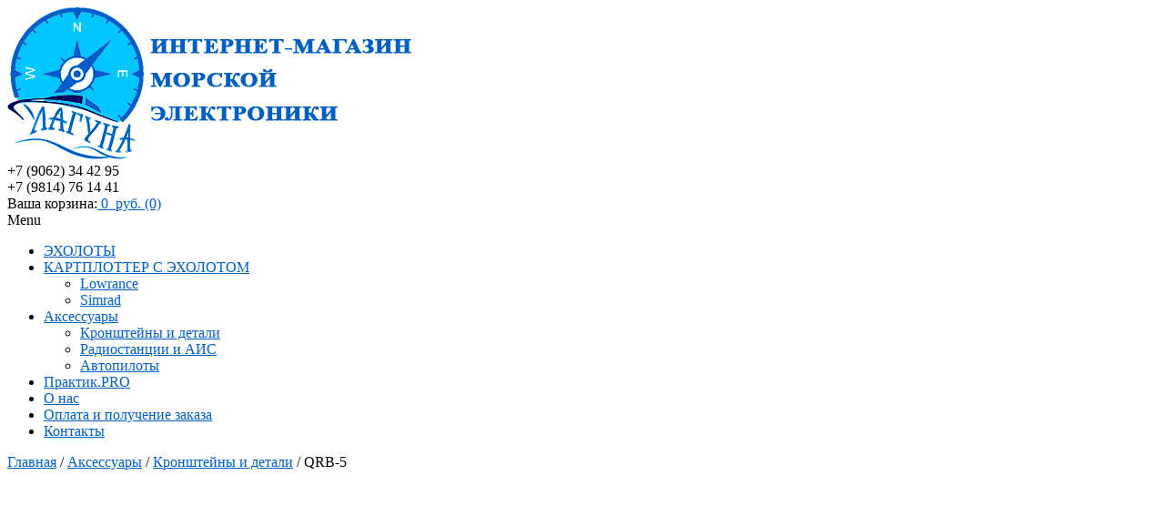

--- FILE ---
content_type: text/html; charset=UTF-8
request_url: https://lowrance39.ru/product/qrb-5/
body_size: 11637
content:
<!DOCTYPE html><!-- Dustland Express.ORG -->
<html lang="ru-RU">
<head>
<link rel="icon" href="https://lowrance39.ru/wp-content/uploads/2018/11/favicon.png" type="image/x-icon" />
<meta charset="UTF-8">
<meta name="viewport" content="width=device-width, initial-scale=1">
<link rel="profile" href="http://gmpg.org/xfn/11">
<link rel="pingback" href="https://lowrance39.ru/xmlrpc.php">

<title>QRB-5 кронштейн подставка для Lowrance | Эхолоты в Калининграде</title>
<link rel='dns-prefetch' href='//fonts.googleapis.com' />
<link rel='dns-prefetch' href='//s.w.org' />
<link rel="alternate" type="application/rss+xml" title="Эхолоты в Калининграде &raquo; Лента" href="https://lowrance39.ru/feed/" />
<link rel="alternate" type="application/rss+xml" title="Эхолоты в Калининграде &raquo; Лента комментариев" href="https://lowrance39.ru/comments/feed/" />
<link rel="alternate" type="application/rss+xml" title="Эхолоты в Калининграде &raquo; Лента комментариев к &laquo;QRB-5&raquo;" href="https://lowrance39.ru/product/qrb-5/feed/" />
		<script type="text/javascript">
			window._wpemojiSettings = {"baseUrl":"https:\/\/s.w.org\/images\/core\/emoji\/11\/72x72\/","ext":".png","svgUrl":"https:\/\/s.w.org\/images\/core\/emoji\/11\/svg\/","svgExt":".svg","source":{"concatemoji":"https:\/\/lowrance39.ru\/wp-includes\/js\/wp-emoji-release.min.js?ver=4.9.28"}};
			!function(e,a,t){var n,r,o,i=a.createElement("canvas"),p=i.getContext&&i.getContext("2d");function s(e,t){var a=String.fromCharCode;p.clearRect(0,0,i.width,i.height),p.fillText(a.apply(this,e),0,0);e=i.toDataURL();return p.clearRect(0,0,i.width,i.height),p.fillText(a.apply(this,t),0,0),e===i.toDataURL()}function c(e){var t=a.createElement("script");t.src=e,t.defer=t.type="text/javascript",a.getElementsByTagName("head")[0].appendChild(t)}for(o=Array("flag","emoji"),t.supports={everything:!0,everythingExceptFlag:!0},r=0;r<o.length;r++)t.supports[o[r]]=function(e){if(!p||!p.fillText)return!1;switch(p.textBaseline="top",p.font="600 32px Arial",e){case"flag":return s([55356,56826,55356,56819],[55356,56826,8203,55356,56819])?!1:!s([55356,57332,56128,56423,56128,56418,56128,56421,56128,56430,56128,56423,56128,56447],[55356,57332,8203,56128,56423,8203,56128,56418,8203,56128,56421,8203,56128,56430,8203,56128,56423,8203,56128,56447]);case"emoji":return!s([55358,56760,9792,65039],[55358,56760,8203,9792,65039])}return!1}(o[r]),t.supports.everything=t.supports.everything&&t.supports[o[r]],"flag"!==o[r]&&(t.supports.everythingExceptFlag=t.supports.everythingExceptFlag&&t.supports[o[r]]);t.supports.everythingExceptFlag=t.supports.everythingExceptFlag&&!t.supports.flag,t.DOMReady=!1,t.readyCallback=function(){t.DOMReady=!0},t.supports.everything||(n=function(){t.readyCallback()},a.addEventListener?(a.addEventListener("DOMContentLoaded",n,!1),e.addEventListener("load",n,!1)):(e.attachEvent("onload",n),a.attachEvent("onreadystatechange",function(){"complete"===a.readyState&&t.readyCallback()})),(n=t.source||{}).concatemoji?c(n.concatemoji):n.wpemoji&&n.twemoji&&(c(n.twemoji),c(n.wpemoji)))}(window,document,window._wpemojiSettings);
		</script>
		<style type="text/css">
img.wp-smiley,
img.emoji {
	display: inline !important;
	border: none !important;
	box-shadow: none !important;
	height: 1em !important;
	width: 1em !important;
	margin: 0 .07em !important;
	vertical-align: -0.1em !important;
	background: none !important;
	padding: 0 !important;
}
</style>
<link rel='stylesheet' id='photoswipe-css'  href='https://lowrance39.ru/wp-content/plugins/woocommerce/assets/css/photoswipe/photoswipe.css?ver=3.5.10' type='text/css' media='all' />
<link rel='stylesheet' id='photoswipe-default-skin-css'  href='https://lowrance39.ru/wp-content/plugins/woocommerce/assets/css/photoswipe/default-skin/default-skin.css?ver=3.5.10' type='text/css' media='all' />
<link rel='stylesheet' id='woocommerce-layout-css'  href='https://lowrance39.ru/wp-content/plugins/woocommerce/assets/css/woocommerce-layout.css?ver=3.5.10' type='text/css' media='all' />
<link rel='stylesheet' id='woocommerce-smallscreen-css'  href='https://lowrance39.ru/wp-content/plugins/woocommerce/assets/css/woocommerce-smallscreen.css?ver=3.5.10' type='text/css' media='only screen and (max-width: 768px)' />
<link rel='stylesheet' id='woocommerce-general-css'  href='https://lowrance39.ru/wp-content/plugins/woocommerce/assets/css/woocommerce.css?ver=3.5.10' type='text/css' media='all' />
<style id='woocommerce-inline-inline-css' type='text/css'>
.woocommerce form .form-row .required { visibility: visible; }
</style>
<link rel='stylesheet' id='customizer_dustlandexpress_theme_fonts-css'  href='//fonts.googleapis.com/css?family=Open+Sans%3Aregular%2Citalic%2C700%7CRaleway%3Aregular%2C700%26subset%3Dlatin%2C' type='text/css' media='screen' />
<link rel='stylesheet' id='dustlandexpress-google-body-font-default-css'  href='//fonts.googleapis.com/css?family=Ubuntu%3A300%2C400%2C500%2C700%2C300italic%2C400italic%2C500italic%2C700italic&#038;ver=1.2.94' type='text/css' media='all' />
<link rel='stylesheet' id='dustlandexpress-google-heading-font-default-css'  href='//fonts.googleapis.com/css?family=Roboto%3A500%2C400italic%2C700italic%2C300%2C700%2C500italic%2C300italic%2C400&#038;ver=1.2.94' type='text/css' media='all' />
<link rel='stylesheet' id='dustlandexpress-font-awesome-css'  href='https://lowrance39.ru/wp-content/themes/dustland-express/includes/font-awesome/css/font-awesome.css?ver=4.7.0' type='text/css' media='all' />
<link rel='stylesheet' id='dustlandexpress-style-css'  href='https://lowrance39.ru/wp-content/themes/dustland-express/style.css?ver=1.2.94' type='text/css' media='all' />
<link rel='stylesheet' id='dustlandexpress-woocommerce-style-css'  href='https://lowrance39.ru/wp-content/themes/dustland-express/templates/css/dustlandexpress-woocommerce-style.css?ver=1.2.94' type='text/css' media='all' />
<link rel='stylesheet' id='dustlandexpress-header-style-css'  href='https://lowrance39.ru/wp-content/themes/dustland-express/templates/css/dustlandexpress-header-standard.css?ver=1.2.94' type='text/css' media='all' />
<script type='text/javascript' src='https://lowrance39.ru/wp-includes/js/jquery/jquery.js?ver=1.12.4'></script>
<script type='text/javascript' src='https://lowrance39.ru/wp-includes/js/jquery/jquery-migrate.min.js?ver=1.4.1'></script>
<link rel='https://api.w.org/' href='https://lowrance39.ru/wp-json/' />
<link rel="EditURI" type="application/rsd+xml" title="RSD" href="https://lowrance39.ru/xmlrpc.php?rsd" />
<link rel="wlwmanifest" type="application/wlwmanifest+xml" href="https://lowrance39.ru/wp-includes/wlwmanifest.xml" /> 
<meta name="generator" content="WordPress 4.9.28" />
<meta name="generator" content="WooCommerce 3.5.10" />
<link rel="canonical" href="https://lowrance39.ru/product/qrb-5/" />
<link rel='shortlink' href='https://lowrance39.ru/?p=371' />
<link rel="alternate" type="application/json+oembed" href="https://lowrance39.ru/wp-json/oembed/1.0/embed?url=https%3A%2F%2Flowrance39.ru%2Fproduct%2Fqrb-5%2F" />
<link rel="alternate" type="text/xml+oembed" href="https://lowrance39.ru/wp-json/oembed/1.0/embed?url=https%3A%2F%2Flowrance39.ru%2Fproduct%2Fqrb-5%2F&#038;format=xml" />

<!-- platinum seo pack 1.3.8 -->
<meta name="robots" content="index,follow,noodp,noydir" />
<meta name="description" content="QRB-5 — это кронштейн подставка для Lowrance Mark/Elite/Hook 4 и 5 дюймов, а также для Elite 7 Ti. Устанавливается на горизонтальную плоскую поверхность." />
<link rel="canonical" href="https://lowrance39.ru/product/qrb-5/" />
<!-- /platinum one seo pack -->
	<style type="text/css">
		/* @font-face { font-family: "Rubl Sign"; src: url(https://lowrance39.ru/wp-content/plugins/saphali-woocommerce-lite/ruble.eot); } */
		
		@font-face { font-family: "rub-arial-regular"; src: url("https://lowrance39.ru/wp-content/plugins/saphali-woocommerce-lite/ruble-simb.woff"), url("https://lowrance39.ru/wp-content/plugins/saphali-woocommerce-lite/ruble-simb.ttf");
		}
		span.rur {
			font-family: rub-arial-regular;
			text-transform: uppercase;
		}
		span.rur span { display: none; }

		/* span.rur { font-family: "Rubl Sign"; text-transform: uppercase;}
		span.rur:before {top: 0.06em;left: 0.55em;content: '\2013'; position: relative;} */
	</style>
		

<!-- Saphali Lite Version -->
<meta name="generator" content="Saphali Lite 1.8.3" />

	<noscript><style>.woocommerce-product-gallery{ opacity: 1 !important; }</style></noscript>
	
<!-- Begin Custom CSS -->
<style type="text/css" id="kaira-custom-css">
a,
                .search-btn,
                .site-title a,
                .error-404.not-found .page-header .page-title span,
                .search-button .fa-search{color:#005ec2;}#comments .form-submit #submit,
                .search-block .search-submit,
                .no-results-btn,
                button,
                input[type="button"],
                input[type="reset"],
                input[type="submit"],
                .home-slider-prev,
                .home-slider-next,
                .woocommerce ul.products li.product a.add_to_cart_button, .woocommerce-page ul.products li.product a.add_to_cart_button,
                .woocommerce ul.products li.product .onsale, .woocommerce-page ul.products li.product .onsale,
                .woocommerce button.button.alt,
                .woocommerce-page button.button.alt,
                .woocommerce input.button.alt:hover,
                .woocommerce-page #content input.button.alt:hover,
                .woocommerce .cart-collaterals .shipping_calculator .button,
                .woocommerce-page .cart-collaterals .shipping_calculator .button,
                .woocommerce a.button,
                .woocommerce-page a.button,
                .woocommerce input.button,
                .woocommerce-page #content input.button,
                .woocommerce-page input.button,
                .woocommerce #review_form #respond .form-submit input,
                .woocommerce-page #review_form #respond .form-submit input,
                .woocommerce span.onsale,
                .header-cart:hover .header-cart-checkout .fa,
                .main-navigation a:hover,
                .main-navigation li.current-menu-item > a,
                .main-navigation li.current_page_item > a,
                .main-navigation li.current-menu-parent > a,
                .main-navigation li.current_page_parent > a,
                .main-navigation li.current-menu-ancestor > a,
                .main-navigation li.current_page_ancestor > a,
                .main-navigation button,
                .woocommerce-cart .wc-proceed-to-checkout a.checkout-button:hover,
                .wpcf7-submit{background:inherit;background-color:#005ec2;}.header-cart-checkout.cart-has-items .fa-shopping-cart{background-color:#005ec2 !important;}.woocommerce ul.products li.product .onsale:after,
                .woocommerce-page ul.products li.product .onsale:after{border-right:4px solid #005ec2;}a:hover,
                .widget-area .widget a:hover,
                .site-footer-widgets a:hover,
                .search-btn:hover,
                .search-button .fa-search:hover,
                .woocommerce #content div.product p.price,
                .woocommerce-page #content div.product p.price,
                .woocommerce-page div.product p.price,
                .woocommerce #content div.product span.price,
                .woocommerce div.product span.price,
                .woocommerce-page #content div.product span.price,
                .woocommerce-page div.product span.price,

                .woocommerce #content div.product .woocommerce-tabs ul.tabs li.active,
                .woocommerce div.product .woocommerce-tabs ul.tabs li.active,
                .woocommerce-page #content div.product .woocommerce-tabs ul.tabs li.active,
                .woocommerce-page div.product .woocommerce-tabs ul.tabs li.active{color:#1f6dc1;}.main-navigation button:hover,
                #comments .form-submit #submit:hover,
                .search-block .search-submit:hover,
                .no-results-btn:hover,
                button,
                input[type="button"],
                input[type="reset"],
                input[type="submit"],
                .home-slider-prev:hover,
                .home-slider-next:hover,
                .woocommerce input.button.alt,
                .woocommerce-page #content input.button.alt,
                .woocommerce .cart-collaterals .shipping_calculator .button,
                .woocommerce-page .cart-collaterals .shipping_calculator .button,
                .woocommerce a.button:hover,
                .woocommerce-page a.button:hover,
                .woocommerce input.button:hover,
                .woocommerce-page #content input.button:hover,
                .woocommerce-page input.button:hover,
                .woocommerce ul.products li.product a.add_to_cart_button:hover, .woocommerce-page ul.products li.product a.add_to_cart_button:hover,
                .woocommerce button.button.alt:hover,
                .woocommerce-page button.button.alt:hover,
                .woocommerce #review_form #respond .form-submit input:hover,
                .woocommerce-page #review_form #respond .form-submit input:hover,
                .woocommerce-cart .wc-proceed-to-checkout a.checkout-button,
                .wpcf7-submit:hover{background:inherit;background-color:#1f6dc1;}h1, h2, h3, h4, h5, h6,
                h1 a, h2 a, h3 a, h4 a, h5 a, h6 a{color:#1e73be;}
</style>
<!-- End Custom CSS -->
    <style type="text/css" media="screen">
            </style>
</head>
<body class="product-template-default single single-product postid-371 woocommerce woocommerce-page woocommerce-no-js">
<div id="page">
<header id="masthead" class="site-header border-bottom kra-header-layout-standard  kra-header-has-slider" role="banner">
    
            
        

<div class="site-container">
    
    <div class="site-header-left site-header-branding-img">
        
                    <a href="https://lowrance39.ru/" class="site-logo-img" title="Эхолоты в Калининграде"><img src="https://www.lowrance39.ru/wp-content/uploads/2018/11/logo-1.png" alt="Эхолоты в Калининграде" /></a>
                
    </div><!-- .site-branding -->
    
    <div class="site-header-right">
	<div class="phone">+7 (9062) 34 42 95</br>+7 (9814) 76 14 41</div>
		 
		 
                
		
				
            <div class="header-cart">
             
	 <span class="header-cart-amount2">Ваша корзина:</span><a class="header-cart-contents" href="https://lowrance39.ru/cart/" title=".">
                 
  <span class="header-cart-amount">
                        
</span>0&nbsp; руб. (0)                    

				  
<span class="header-cart-checkout ">
                        <i class="fa fa-shopping-cart"></i>
                    </span>
								
				</a>
            
			
			</div>
			
			
			  
            
                
    </div>
    <div class="clearboth"></div>
    
</div>

<nav id="site-navigation" class="main-navigation" role="navigation">
    <span class="header-menu-button"><i class="fa fa-bars"></i><span>Menu</span></span>
    <div id="main-menu" class="main-menu-container">
        <span class="main-menu-close"><i class="fa fa-angle-right"></i><i class="fa fa-angle-left"></i></span>
        <div class="site-container">
            <div class="menu-%d0%b3%d0%bb%d0%b0%d0%b2%d0%bd%d0%be%d0%b5-%d0%bc%d0%b5%d0%bd%d1%8e-container"><ul id="menu-%d0%b3%d0%bb%d0%b0%d0%b2%d0%bd%d0%be%d0%b5-%d0%bc%d0%b5%d0%bd%d1%8e" class="menu"><li id="menu-item-28" class="menu-item menu-item-type-custom menu-item-object-custom menu-item-28"><a href="http://www.lowrance39.ru/product-category/ekholot/">ЭХОЛОТЫ</a></li>
<li id="menu-item-29" class="menu-item menu-item-type-custom menu-item-object-custom menu-item-has-children menu-item-29"><a href="http://www.lowrance39.ru/product-category/kartpotter-ekholot/">КАРТПЛОТТЕР С ЭХОЛОТОМ</a>
<ul class="sub-menu">
	<li id="menu-item-113" class="menu-item menu-item-type-custom menu-item-object-custom menu-item-113"><a href="http://www.lowrance39.ru/product-category/kartpotter-ekholot/lowrance/">Lowrance</a></li>
	<li id="menu-item-114" class="menu-item menu-item-type-custom menu-item-object-custom menu-item-114"><a href="http://www.lowrance39.ru/product-category/kartpotter-ekholot/simrad/">Simrad</a></li>
</ul>
</li>
<li id="menu-item-395" class="menu-item menu-item-type-custom menu-item-object-custom menu-item-has-children menu-item-395"><a href="http://www.lowrance39.ru/product-category/accessories/">Аксессуары</a>
<ul class="sub-menu">
	<li id="menu-item-396" class="menu-item menu-item-type-custom menu-item-object-custom menu-item-396"><a href="http://www.lowrance39.ru/product-category/accessories/brackets-and-parts/">Кронштейны и детали</a></li>
	<li id="menu-item-397" class="menu-item menu-item-type-custom menu-item-object-custom menu-item-397"><a href="http://www.lowrance39.ru/product-category/accessories/radio-stations-and-ais/">Радиостанции и АИС</a></li>
	<li id="menu-item-431" class="menu-item menu-item-type-custom menu-item-object-custom menu-item-431"><a href="http://www.lowrance39.ru/product-category/accessories/autopilot/">Автопилоты</a></li>
</ul>
</li>
<li id="menu-item-697" class="menu-item menu-item-type-custom menu-item-object-custom menu-item-697"><a href="https://lowrance39.ru/%d0%bf%d1%80%d0%b0%d0%ba%d1%82%d0%b8%d0%ba-pro/">Практик.PRO</a></li>
<li id="menu-item-162" class="menu-item menu-item-type-post_type menu-item-object-page menu-item-162"><a href="https://lowrance39.ru/%d0%be-%d0%bd%d0%b0%d1%81/">О нас</a></li>
<li id="menu-item-87" class="menu-item menu-item-type-post_type menu-item-object-page menu-item-87"><a href="https://lowrance39.ru/oplata/">Оплата и получение заказа</a></li>
<li id="menu-item-112" class="menu-item menu-item-type-post_type menu-item-object-page menu-item-112"><a href="https://lowrance39.ru/contacts/">Контакты</a></li>
</ul></div>            <div class="clearboth"></div>
        </div>
    </div>
</nav><!-- #site-navigation -->        
        
</header><!-- #masthead -->


<div id="content" class="site-content site-container content-no-sidebar">
	<div id="primary" class="content-area"><main id="main" class="site-main" role="main"><nav class="woocommerce-breadcrumb"><a href="https://lowrance39.ru">Главная</a>&nbsp;&#47;&nbsp;<a href="https://lowrance39.ru/product-category/accessories/">Аксессуары</a>&nbsp;&#47;&nbsp;<a href="https://lowrance39.ru/product-category/accessories/brackets-and-parts/">Кронштейны и детали</a>&nbsp;&#47;&nbsp;QRB-5</nav>
		
			<div class="woocommerce-notices-wrapper"></div><div id="product-371" class="post-371 product type-product status-publish has-post-thumbnail product_cat-accessories product_cat-brackets-and-parts first instock shipping-taxable product-type-simple">

	<div class="woocommerce-product-gallery woocommerce-product-gallery--with-images woocommerce-product-gallery--columns-4 images" data-columns="4" style="opacity: 0; transition: opacity .25s ease-in-out;">
	<figure class="woocommerce-product-gallery__wrapper">
		<div data-thumb="https://lowrance39.ru/wp-content/uploads/2018/11/Quick-Release-Bracket_17319-100x100.jpg" class="woocommerce-product-gallery__image"><a href="https://lowrance39.ru/wp-content/uploads/2018/11/Quick-Release-Bracket_17319.jpg"><img width="600" height="525" src="https://lowrance39.ru/wp-content/uploads/2018/11/Quick-Release-Bracket_17319-600x525.jpg" class="wp-post-image" alt="" title="Quick-Release-Bracket_17319" data-caption="" data-src="https://lowrance39.ru/wp-content/uploads/2018/11/Quick-Release-Bracket_17319.jpg" data-large_image="https://lowrance39.ru/wp-content/uploads/2018/11/Quick-Release-Bracket_17319.jpg" data-large_image_width="600" data-large_image_height="525" srcset="https://lowrance39.ru/wp-content/uploads/2018/11/Quick-Release-Bracket_17319.jpg 600w, https://lowrance39.ru/wp-content/uploads/2018/11/Quick-Release-Bracket_17319-300x263.jpg 300w" sizes="(max-width: 600px) 100vw, 600px" /></a></div>	</figure>
</div>

	<div class="summary entry-summary">
		<h1 class="product_title entry-title">QRB-5</h1><p class="price"></p>
<div class="woocommerce-product-details__short-description">
	<p>QRB-5 — это кронштейн подставка для Lowrance Mark/Elite/Hook 4 и 5 дюймов, а также для Elite 7 Ti. Устанавливается на горизонтальную плоскую поверхность.</p>
</div>
<div class="product_meta">

	
	
	<span class="posted_in">Категории: <a href="https://lowrance39.ru/product-category/accessories/" rel="tag">Аксессуары</a>, <a href="https://lowrance39.ru/product-category/accessories/brackets-and-parts/" rel="tag">Кронштейны и детали</a></span>
	
	
</div>
	</div>

	
	<div class="woocommerce-tabs wc-tabs-wrapper">
		<ul class="tabs wc-tabs" role="tablist">
							<li class="description_tab" id="tab-title-description" role="tab" aria-controls="tab-description">
					<a href="#tab-description">Описание</a>
				</li>
							<li class="reviews_tab" id="tab-title-reviews" role="tab" aria-controls="tab-reviews">
					<a href="#tab-reviews">Отзывы  (0)</a>
				</li>
							<li class="additional_information_tab" id="tab-title-additional_information" role="tab" aria-controls="tab-additional_information">
					<a href="#tab-additional_information">Характеристики</a>
				</li>
					</ul>
					<div class="woocommerce-Tabs-panel woocommerce-Tabs-panel--description panel entry-content wc-tab" id="tab-description" role="tabpanel" aria-labelledby="tab-title-description">
				
  <h2>Описание</h2>

<p>QRB-5 — это кронштейн подставка для Lowrance Mark/Elite/Hook 4 и 5 дюймов, а также для Elite 7 Ti. Устанавливается на горизонтальную плоскую поверхность.</p>
			</div>
					<div class="woocommerce-Tabs-panel woocommerce-Tabs-panel--reviews panel entry-content wc-tab" id="tab-reviews" role="tabpanel" aria-labelledby="tab-title-reviews">
				<div id="reviews" class="woocommerce-Reviews">
	<div id="comments">
		<h2 class="woocommerce-Reviews-title">Отзывы</h2>

		
			<p class="woocommerce-noreviews">Отзывов пока нет.</p>

			</div>

	
		<div id="review_form_wrapper">
			<div id="review_form">
					<div id="respond" class="comment-respond">
		<span id="reply-title" class="comment-reply-title">Будьте первым, кто оставил отзыв на &ldquo;QRB-5&rdquo; <small><a rel="nofollow" id="cancel-comment-reply-link" href="/product/qrb-5/#respond" style="display:none;">Отменить ответ</a></small></span>			<form action="https://lowrance39.ru/wp-comments-post.php" method="post" id="commentform" class="comment-form" novalidate>
				<p class="comment-notes"><span id="email-notes">Ваш e-mail не будет опубликован.</span> Обязательные поля помечены <span class="required">*</span></p><div class="comment-form-rating"><label for="rating">Ваша оценка</label><select name="rating" id="rating" required>
							<option value="">Оценка&hellip;</option>
							<option value="5">Отлично</option>
							<option value="4">Хорошо</option>
							<option value="3">Средне</option>
							<option value="2">Неплохо</option>
							<option value="1">Очень плохо</option>
						</select></div><p class="comment-form-comment"><label for="comment">Ваш отзыв&nbsp;<span class="required">*</span></label><textarea id="comment" name="comment" cols="45" rows="8" required></textarea></p><p class="comment-form-author"><label for="author">Имя&nbsp;<span class="required">*</span></label> <input id="author" name="author" type="text" value="" size="30" required /></p>
<p class="comment-form-email"><label for="email">Email&nbsp;<span class="required">*</span></label> <input id="email" name="email" type="email" value="" size="30" required /></p>
<p class="form-submit"><input name="submit" type="submit" id="submit" class="submit" value="Отправить" /> <input type='hidden' name='comment_post_ID' value='371' id='comment_post_ID' />
<input type='hidden' name='comment_parent' id='comment_parent' value='0' />
</p>			</form>
			</div><!-- #respond -->
				</div>
		</div>

	
	<div class="clear"></div>
</div>
			</div>
					<div class="woocommerce-Tabs-panel woocommerce-Tabs-panel--additional_information panel entry-content wc-tab" id="tab-additional_information" role="tabpanel" aria-labelledby="tab-title-additional_information">
							</div>
			</div>


	<section class="related products">

		<h2>Похожие товары</h2>

		<ul class="products columns-4">

			
				<li class="post-373 product type-product status-publish has-post-thumbnail product_cat-accessories product_cat-brackets-and-parts first instock shipping-taxable product-type-simple">
	<a href="https://lowrance39.ru/product/ram-1-5-mark-elite-hook-45/" class="woocommerce-LoopProduct-link woocommerce-loop-product__link"><img width="300" height="300" src="https://lowrance39.ru/wp-content/uploads/2018/11/RAM-1.5-MARK-ELITE-300x300.jpg" class="attachment-woocommerce_thumbnail size-woocommerce_thumbnail" alt="" srcset="https://lowrance39.ru/wp-content/uploads/2018/11/RAM-1.5-MARK-ELITE-300x300.jpg 300w, https://lowrance39.ru/wp-content/uploads/2018/11/RAM-1.5-MARK-ELITE-150x150.jpg 150w, https://lowrance39.ru/wp-content/uploads/2018/11/RAM-1.5-MARK-ELITE.jpg 600w, https://lowrance39.ru/wp-content/uploads/2018/11/RAM-1.5-MARK-ELITE-100x100.jpg 100w" sizes="(max-width: 300px) 100vw, 300px" /><h2 class="woocommerce-loop-product__title">RAM 1.5″ MARK/ELITE/HOOK 4&#038;5</h2>
</a><a href="https://lowrance39.ru/product/ram-1-5-mark-elite-hook-45/" data-quantity="1" class="button product_type_simple" data-product_id="373" data-product_sku="" aria-label="Прочитайте больше о &ldquo;RAM 1.5″ MARK/ELITE/HOOK 4&amp;5&rdquo;" rel="nofollow">Подробнее</a></li>

			
				<li class="post-367 product type-product status-publish has-post-thumbnail product_cat-accessories product_cat-brackets-and-parts instock shipping-taxable product-type-simple">
	<a href="https://lowrance39.ru/product/mb-36-ram/" class="woocommerce-LoopProduct-link woocommerce-loop-product__link"><img width="300" height="300" src="https://lowrance39.ru/wp-content/uploads/2018/11/MB-36-RAM-300x300.jpg" class="attachment-woocommerce_thumbnail size-woocommerce_thumbnail" alt="" srcset="https://lowrance39.ru/wp-content/uploads/2018/11/MB-36-RAM-300x300.jpg 300w, https://lowrance39.ru/wp-content/uploads/2018/11/MB-36-RAM-150x150.jpg 150w, https://lowrance39.ru/wp-content/uploads/2018/11/MB-36-RAM.jpg 600w, https://lowrance39.ru/wp-content/uploads/2018/11/MB-36-RAM-100x100.jpg 100w" sizes="(max-width: 300px) 100vw, 300px" /><h2 class="woocommerce-loop-product__title">MB-36 — RAM</h2>
</a><a href="https://lowrance39.ru/product/mb-36-ram/" data-quantity="1" class="button product_type_simple" data-product_id="367" data-product_sku="" aria-label="Прочитайте больше о &ldquo;MB-36 — RAM&rdquo;" rel="nofollow">Подробнее</a></li>

			
				<li class="post-423 product type-product status-publish has-post-thumbnail product_cat-autopilot product_cat-accessories instock shipping-taxable product-type-simple">
	<a href="https://lowrance39.ru/product/lowrance-wr10-autopilot-remote-and-base-station/" class="woocommerce-LoopProduct-link woocommerce-loop-product__link"><img width="300" height="300" src="https://lowrance39.ru/wp-content/uploads/2018/12/lowrance-wr10-autopilot-remote-and-base-station-300x300.jpg" class="attachment-woocommerce_thumbnail size-woocommerce_thumbnail" alt="" srcset="https://lowrance39.ru/wp-content/uploads/2018/12/lowrance-wr10-autopilot-remote-and-base-station-300x300.jpg 300w, https://lowrance39.ru/wp-content/uploads/2018/12/lowrance-wr10-autopilot-remote-and-base-station-150x150.jpg 150w, https://lowrance39.ru/wp-content/uploads/2018/12/lowrance-wr10-autopilot-remote-and-base-station.jpg 600w, https://lowrance39.ru/wp-content/uploads/2018/12/lowrance-wr10-autopilot-remote-and-base-station-100x100.jpg 100w" sizes="(max-width: 300px) 100vw, 300px" /><h2 class="woocommerce-loop-product__title">Lowrance WR10 Autopilot remote and base station</h2>
</a><a href="https://lowrance39.ru/product/lowrance-wr10-autopilot-remote-and-base-station/" data-quantity="1" class="button product_type_simple" data-product_id="423" data-product_sku="" aria-label="Прочитайте больше о &ldquo;Lowrance WR10 Autopilot remote and base station&rdquo;" rel="nofollow">Подробнее</a></li>

			
				<li class="post-379 product type-product status-publish has-post-thumbnail product_cat-accessories product_cat-brackets-and-parts last instock shipping-taxable product-type-simple">
	<a href="https://lowrance39.ru/product/podstavka-hook2-4-5/" class="woocommerce-LoopProduct-link woocommerce-loop-product__link"><img width="300" height="300" src="https://lowrance39.ru/wp-content/uploads/2018/11/Lowrance-HOOK2-4_-5_-Bracket-11-17.jpg_21483-300x300.jpg" class="attachment-woocommerce_thumbnail size-woocommerce_thumbnail" alt="" srcset="https://lowrance39.ru/wp-content/uploads/2018/11/Lowrance-HOOK2-4_-5_-Bracket-11-17.jpg_21483-300x300.jpg 300w, https://lowrance39.ru/wp-content/uploads/2018/11/Lowrance-HOOK2-4_-5_-Bracket-11-17.jpg_21483-150x150.jpg 150w, https://lowrance39.ru/wp-content/uploads/2018/11/Lowrance-HOOK2-4_-5_-Bracket-11-17.jpg_21483-100x100.jpg 100w" sizes="(max-width: 300px) 100vw, 300px" /><h2 class="woocommerce-loop-product__title">Подставка для эхолотов Hook2-4 и 5</h2>
</a><a href="https://lowrance39.ru/product/podstavka-hook2-4-5/" data-quantity="1" class="button product_type_simple" data-product_id="379" data-product_sku="" aria-label="Прочитайте больше о &ldquo;Подставка для эхолотов Hook2-4 и 5&rdquo;" rel="nofollow">Подробнее</a></li>

			
		</ul>

	</section>

</div>


		
	</main></div>
	
</div><!-- #content -->

<footer id="colophon" class="site-footer" role="contentinfo">
	
	<div class="site-footer-widgets">
        <div class="site-container">
        	            <ul>
                <li id="nav_menu-8" class="widget widget_nav_menu"><div class="menu-%d0%bc%d0%b5%d0%bd%d1%8e-%d1%84%d1%83%d1%82%d0%b5%d1%80-1-container"><ul id="menu-%d0%bc%d0%b5%d0%bd%d1%8e-%d1%84%d1%83%d1%82%d0%b5%d1%80-1" class="menu"><li id="menu-item-243" class="menu-item menu-item-type-custom menu-item-object-custom menu-item-243"><a href="http://www.lowrance39.ru/product/lowrance-hook2-4x-bullet-%d1%81-gps/">Lowrance Hook 2-4x Bullet с GPS</a></li>
<li id="menu-item-241" class="menu-item menu-item-type-custom menu-item-object-custom menu-item-241"><a href="http://www.lowrance39.ru/product/%d1%8d%d1%85%d0%be%d0%bb%d0%be%d1%82-lowrance-hook2-4x-%d1%81-%d0%b4%d0%b0%d1%82%d1%87%d0%b8%d0%ba%d0%be%d0%bc-bullet-skimmer/">Lowrance Hook 2-4X Bullet</a></li>
<li id="menu-item-242" class="menu-item menu-item-type-custom menu-item-object-custom menu-item-242"><a href="http://www.lowrance39.ru/product/lowrance-hook-3xdsi/">Lowrance Hook 3xDsi</a></li>
</ul></div></li>
<li id="nav_menu-9" class="widget widget_nav_menu"><div class="menu-%d0%bc%d0%b5%d0%bd%d1%8e-%d1%84%d1%83%d1%82%d0%b5%d1%80-2-container"><ul id="menu-%d0%bc%d0%b5%d0%bd%d1%8e-%d1%84%d1%83%d1%82%d0%b5%d1%80-2" class="menu"><li id="menu-item-244" class="menu-item menu-item-type-custom menu-item-object-custom menu-item-244"><a href="http://www.lowrance39.ru/product/%d1%8d%d1%85%d0%be%d0%bb%d0%be%d1%82-lowrance-hook2-5x-splitshot-gps/">Lowrance HOOK2-5x SplitShot GPS</a></li>
<li id="menu-item-245" class="menu-item menu-item-type-custom menu-item-object-custom menu-item-245"><a href="http://www.lowrance39.ru/product/lowrance-hook2-5-splitshot/">Lowrance HOOK2-5 SplitShot</a></li>
<li id="menu-item-246" class="menu-item menu-item-type-custom menu-item-object-custom menu-item-246"><a href="http://www.lowrance39.ru/product/%d1%8d%d1%85%d0%be%d0%bb%d0%be%d1%82-lowrance-hook2-7x-splitshot-gps/">Lowrance HOOK2-7x SplitShot GPS</a></li>
</ul></div></li>
<li id="nav_menu-10" class="widget widget_nav_menu"><div class="menu-%d0%bc%d0%b5%d0%bd%d1%8e-%d1%84%d1%83%d1%82%d0%b5%d1%80-3-container"><ul id="menu-%d0%bc%d0%b5%d0%bd%d1%8e-%d1%84%d1%83%d1%82%d0%b5%d1%80-3" class="menu"><li id="menu-item-247" class="menu-item menu-item-type-custom menu-item-object-custom menu-item-247"><a href="http://www.lowrance39.ru/product/lowrance-hds-7-carbon/">Lowrance HDS 7 Carbon</a></li>
<li id="menu-item-248" class="menu-item menu-item-type-custom menu-item-object-custom menu-item-248"><a href="http://www.lowrance39.ru/product/lowrance-hds-9-carbon/">Lowrance HDS-9 Carbon</a></li>
<li id="menu-item-249" class="menu-item menu-item-type-custom menu-item-object-custom menu-item-249"><a href="http://www.lowrance39.ru/product/lowrance-hds-12-carbon/">Lowrance HDS 12 Carbon</a></li>
</ul></div></li>
<li id="nav_menu-11" class="widget widget_nav_menu"><div class="menu-%d0%bc%d0%b5%d0%bd%d1%8e-%d1%84%d1%83%d1%82%d0%b5%d1%80-4-container"><ul id="menu-%d0%bc%d0%b5%d0%bd%d1%8e-%d1%84%d1%83%d1%82%d0%b5%d1%80-4" class="menu"><li id="menu-item-252" class="menu-item menu-item-type-custom menu-item-object-custom menu-item-252"><a href="http://www.lowrance39.ru/product/simrad-go5-xse-%d1%81-totalscan/">Simrad GO5 TotalScan</a></li>
<li id="menu-item-250" class="menu-item menu-item-type-custom menu-item-object-custom menu-item-250"><a href="http://www.lowrance39.ru/product/simrad-go7-xse-totalscan/">Simrad GO7 TotalScan</a></li>
<li id="menu-item-251" class="menu-item menu-item-type-custom menu-item-object-custom menu-item-251"><a href="http://www.lowrance39.ru/product/simrad-go9-xse-totalscan/">Simrad GO9 TotalScan</a></li>
</ul></div></li>
            </ul>
                        <div class="clearboth"></div>
        </div>
    </div>
	
<div class="site-footer-bottom-bar"><div class="site-container"><div class="site-footer-bottom-bar-left"> Интернет магазин Лагуна 2018 ©   <a href="#"></a></div><div class="site-footer-bottom-bar-right">		
			
	            <ul id="menu-%d0%b4%d0%be%d0%bf%d0%be%d0%bb%d0%bd%d0%b8%d1%82%d0%b5%d0%bb%d1%8c%d0%bd%d0%be%d0%b5-%d0%bc%d0%b5%d0%bd%d1%8e" class="menu"><li id="menu-item-31" class="menu-item menu-item-type-post_type menu-item-object-page menu-item-home menu-item-31"><a href="https://lowrance39.ru/">Главная</a></li>
<li id="menu-item-240" class="menu-item menu-item-type-post_type menu-item-object-page menu-item-240"><a href="https://lowrance39.ru/%d0%be-%d0%bd%d0%b0%d1%81/">О нас</a></li>
<li id="menu-item-33" class="menu-item menu-item-type-post_type menu-item-object-page menu-item-33"><a href="https://lowrance39.ru/oplata/">Оплата и получение заказа</a></li>
<li id="menu-item-34" class="menu-item menu-item-type-post_type menu-item-object-page menu-item-34"><a href="https://lowrance39.ru/contacts/">Контакты</a></li>
</ul>                
	        </div>
	        
	    </div>
		
        <div class="clearboth"></div>
	</div>
	
</footer> <!-- .site-footer -->
</div> <!-- #page -->
		<script>
		var $keys = {"billing_country":["cod"],"shipping_address_1":["cod"]};
		var $skeys = {"billing_country":["local_pickup"]};
		function corect_payment_method_filds () {
			var selected_p_method = jQuery("input[name=\"payment_method\"]:checked").val();
			jQuery.each($keys, function(i,e){		
				if( jQuery.inArray( selected_p_method, e ) >= 0 ) {
					if( ! ( jQuery("#billing_platelshik_is_grpl").is(':checked') && ( i == 'billing_gruzopoluch' || i == 'billing_gruzopoluch_okpo') ) )
					jQuery("#" + i + "_field").show('slow');
				} else {
					jQuery("#" + i + "_field").hide('slow');
				}
			});
		}
		function corect_shipping_method_filds () {
			var selected_s_method = typeof jQuery("input.shipping_method:checked, input.shipping_method[type=\"hidden\"], select.shipping_method").val() != 'undefined' ? jQuery("input.shipping_method:checked, input.shipping_method[type=\"hidden\"], select.shipping_method").val().split(":")[0] : '';
			jQuery.each($skeys, function(i,e){		
				if( jQuery.inArray( selected_s_method, e ) >= 0 ) {
					jQuery("#" + i + "_field").show('slow');
				} else {
					jQuery("#" + i + "_field").hide('slow');
				}
			});
		}
		jQuery("body").delegate("input[name=\"payment_method\"]", 'click', function(){
			corect_payment_method_filds ();
		});
		jQuery("body").delegate("input.shipping_method", 'click', function(){
			corect_shipping_method_filds ();
		});
		jQuery("body").delegate("select.shipping_method", 'change', function(){
			corect_shipping_method_filds ();
		});
		jQuery('body').bind('updated_checkout', function() {
			corect_payment_method_filds ();
			corect_shipping_method_filds ();
		});
		</script>
		<script type="application/ld+json">{"@context":"https:\/\/schema.org\/","@type":"BreadcrumbList","itemListElement":[{"@type":"ListItem","position":1,"item":{"name":"\u0413\u043b\u0430\u0432\u043d\u0430\u044f","@id":"https:\/\/lowrance39.ru"}},{"@type":"ListItem","position":2,"item":{"name":"\u0410\u043a\u0441\u0435\u0441\u0441\u0443\u0430\u0440\u044b","@id":"https:\/\/lowrance39.ru\/product-category\/accessories\/"}},{"@type":"ListItem","position":3,"item":{"name":"\u041a\u0440\u043e\u043d\u0448\u0442\u0435\u0439\u043d\u044b \u0438 \u0434\u0435\u0442\u0430\u043b\u0438","@id":"https:\/\/lowrance39.ru\/product-category\/accessories\/brackets-and-parts\/"}},{"@type":"ListItem","position":4,"item":{"name":"QRB-5","@id":"https:\/\/lowrance39.ru\/product\/qrb-5\/"}}]}</script>
<div class="pswp" tabindex="-1" role="dialog" aria-hidden="true">
	<div class="pswp__bg"></div>
	<div class="pswp__scroll-wrap">
		<div class="pswp__container">
			<div class="pswp__item"></div>
			<div class="pswp__item"></div>
			<div class="pswp__item"></div>
		</div>
		<div class="pswp__ui pswp__ui--hidden">
			<div class="pswp__top-bar">
				<div class="pswp__counter"></div>
				<button class="pswp__button pswp__button--close" aria-label="Закрыть (Esc)"></button>
				<button class="pswp__button pswp__button--share" aria-label="Поделиться"></button>
				<button class="pswp__button pswp__button--fs" aria-label="На весь экран"></button>
				<button class="pswp__button pswp__button--zoom" aria-label="Масштаб +/-"></button>
				<div class="pswp__preloader">
					<div class="pswp__preloader__icn">
						<div class="pswp__preloader__cut">
							<div class="pswp__preloader__donut"></div>
						</div>
					</div>
				</div>
			</div>
			<div class="pswp__share-modal pswp__share-modal--hidden pswp__single-tap">
				<div class="pswp__share-tooltip"></div>
			</div>
			<button class="pswp__button pswp__button--arrow--left" aria-label="Пред. (стрелка влево)"></button>
			<button class="pswp__button pswp__button--arrow--right" aria-label="След. (стрелка вправо)"></button>
			<div class="pswp__caption">
				<div class="pswp__caption__center"></div>
			</div>
		</div>
	</div>
</div>
	<script type="text/javascript">
		var c = document.body.className;
		c = c.replace(/woocommerce-no-js/, 'woocommerce-js');
		document.body.className = c;
	</script>
	<script type='text/javascript' src='https://lowrance39.ru/wp-content/plugins/woocommerce/assets/js/jquery-blockui/jquery.blockUI.min.js?ver=2.70'></script>
<script type='text/javascript'>
/* <![CDATA[ */
var wc_add_to_cart_params = {"ajax_url":"\/wp-admin\/admin-ajax.php","wc_ajax_url":"\/?wc-ajax=%%endpoint%%","i18n_view_cart":"\u041f\u0440\u043e\u0441\u043c\u043e\u0442\u0440 \u043a\u043e\u0440\u0437\u0438\u043d\u044b","cart_url":"https:\/\/lowrance39.ru\/cart\/","is_cart":"","cart_redirect_after_add":"yes"};
/* ]]> */
</script>
<script type='text/javascript' src='https://lowrance39.ru/wp-content/plugins/woocommerce/assets/js/frontend/add-to-cart.min.js?ver=3.5.10'></script>
<script type='text/javascript' src='https://lowrance39.ru/wp-content/plugins/woocommerce/assets/js/zoom/jquery.zoom.min.js?ver=1.7.21'></script>
<script type='text/javascript' src='https://lowrance39.ru/wp-content/plugins/woocommerce/assets/js/flexslider/jquery.flexslider.min.js?ver=2.7.2'></script>
<script type='text/javascript' src='https://lowrance39.ru/wp-content/plugins/woocommerce/assets/js/photoswipe/photoswipe.min.js?ver=4.1.1'></script>
<script type='text/javascript' src='https://lowrance39.ru/wp-content/plugins/woocommerce/assets/js/photoswipe/photoswipe-ui-default.min.js?ver=4.1.1'></script>
<script type='text/javascript'>
/* <![CDATA[ */
var wc_single_product_params = {"i18n_required_rating_text":"\u041f\u043e\u0436\u0430\u043b\u0443\u0439\u0441\u0442\u0430, \u043f\u043e\u0441\u0442\u0430\u0432\u044c\u0442\u0435 \u043e\u0446\u0435\u043d\u043a\u0443","review_rating_required":"yes","flexslider":{"rtl":false,"animation":"slide","smoothHeight":true,"directionNav":false,"controlNav":"thumbnails","slideshow":false,"animationSpeed":500,"animationLoop":false,"allowOneSlide":false},"zoom_enabled":"1","zoom_options":[],"photoswipe_enabled":"1","photoswipe_options":{"shareEl":false,"closeOnScroll":false,"history":false,"hideAnimationDuration":0,"showAnimationDuration":0},"flexslider_enabled":"1"};
/* ]]> */
</script>
<script type='text/javascript' src='https://lowrance39.ru/wp-content/plugins/woocommerce/assets/js/frontend/single-product.min.js?ver=3.5.10'></script>
<script type='text/javascript' src='https://lowrance39.ru/wp-content/plugins/woocommerce/assets/js/js-cookie/js.cookie.min.js?ver=2.1.4'></script>
<script type='text/javascript'>
/* <![CDATA[ */
var woocommerce_params = {"ajax_url":"\/wp-admin\/admin-ajax.php","wc_ajax_url":"\/?wc-ajax=%%endpoint%%"};
/* ]]> */
</script>
<script type='text/javascript' src='https://lowrance39.ru/wp-content/plugins/woocommerce/assets/js/frontend/woocommerce.min.js?ver=3.5.10'></script>
<script type='text/javascript'>
/* <![CDATA[ */
var wc_cart_fragments_params = {"ajax_url":"\/wp-admin\/admin-ajax.php","wc_ajax_url":"\/?wc-ajax=%%endpoint%%","cart_hash_key":"wc_cart_hash_ddfe9a3b72779b70a5e72b40886cd44a","fragment_name":"wc_fragments_ddfe9a3b72779b70a5e72b40886cd44a"};
/* ]]> */
</script>
<script type='text/javascript' src='https://lowrance39.ru/wp-content/plugins/woocommerce/assets/js/frontend/cart-fragments.min.js?ver=3.5.10'></script>
<script type='text/javascript' src='https://lowrance39.ru/wp-content/themes/dustland-express/js/jquery.carouFredSel-6.2.1-packed.js?ver=1.2.94'></script>
<script type='text/javascript' src='https://lowrance39.ru/wp-content/themes/dustland-express/js/custom.js?ver=1.2.94'></script>
<script type='text/javascript' src='https://lowrance39.ru/wp-content/themes/dustland-express/js/skip-link-focus-fix.js?ver=1.2.94'></script>
<script type='text/javascript' src='https://lowrance39.ru/wp-includes/js/comment-reply.min.js?ver=4.9.28'></script>
<script type='text/javascript' src='https://lowrance39.ru/wp-includes/js/wp-embed.min.js?ver=4.9.28'></script>


<!-- Yandex.Metrika counter -->
<script type="text/javascript" >
    (function (d, w, c) {
        (w[c] = w[c] || []).push(function() {
            try {
                w.yaCounter30216911 = new Ya.Metrika({
                    id:30216911,
                    clickmap:true,
                    trackLinks:true,
                    accurateTrackBounce:true,
                    webvisor:true
                });
            } catch(e) { }
        });

        var n = d.getElementsByTagName("script")[0],
            s = d.createElement("script"),
            f = function () { n.parentNode.insertBefore(s, n); };
        s.type = "text/javascript";
        s.async = true;
        s.src = "https://mc.yandex.ru/metrika/watch.js";

        if (w.opera == "[object Opera]") {
            d.addEventListener("DOMContentLoaded", f, false);
        } else { f(); }
    })(document, window, "yandex_metrika_callbacks");
</script>
<noscript><div><img src="https://mc.yandex.ru/watch/30216911" style="position:absolute; left:-9999px;" alt="" /></div></noscript>
<!-- /Yandex.Metrika counter -->
</body>
</html>
98 queries in 1,122 seconds.